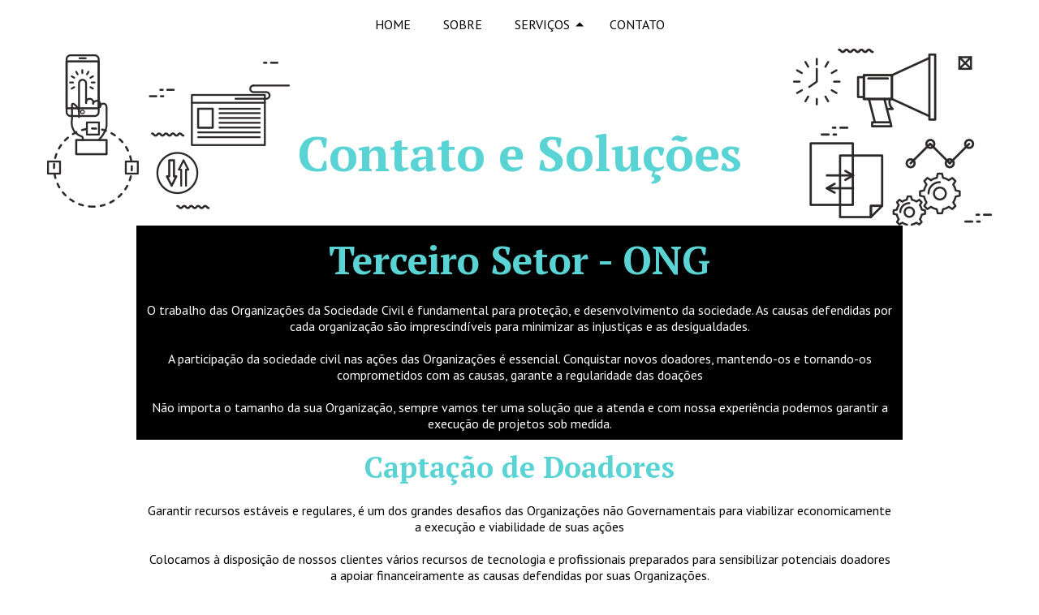

--- FILE ---
content_type: text/html; charset=utf-8
request_url: https://evor.com.br/terceiro-setor
body_size: 50976
content:



<!DOCTYPE html>
<html lang=pt-BR>
<head>
  

  <meta http-equiv="X-UA-Compatible" content="IE=edge,chrome=1">
  <meta http-equiv="Content-Type" content="text/html; charset=utf-8">
  <meta name="viewport" content="width=device-width, initial-scale=1">

  
    <meta name="robots" content="index,follow">
  

  <title>Evor Contact & Solutions - TERCEIRO SETOR - ONG</title>

  
  
  
  
  
  

  

  
  <meta name="description" content="">

  <meta property="og:title" content="Evor Contact &amp; Solutions - TERCEIRO SETOR - ONG">
  <meta property="og:description" content="">
  <meta property="og:locale" content="pt_BR">
  <meta property="og:type" content="website">
  <meta property="og:url" content="https://evor.com.br/terceiro-setor">
  

  <link rel="icon" type="image/png" href="https://yata2.s3-object.locaweb.com.br/4dddb04064fcd3e5c7b07609fabad6eca318d64c7dba5259d8b6d530cd05e5f0">

  <link href='//fonts.googleapis.com/css?family=Open Sans:400,600,700|PT Serif:400,400italic,700|PT Sans:400,400italic,700|PT Sans:400,400italic,700' rel='stylesheet' type='text/css'>
  <link type="text/css" rel="stylesheet" href="/assets/criadordesites.css?abbd1695-e9ec-4735-a691-c84353237d48">

  <style type="text/css">
      .cs-section[id="61675525-5869-40e4-b4f2-ead5c05dcbd2"] {  min-height: auto;}.cs-section[id="61675525-5869-40e4-b4f2-ead5c05dcbd2"] .cs-section-inner {  min-height: auto;  background-color: ;                            background-image: url(https://yata.s3-object.locaweb.com.br/b76ddd7b1418b643751fe4d64c566a2336873035128ef6281aa71935dfc82ebf);    background-size: auto auto;    background-repeat: no-repeat;    background-position: center top;      }  .cs-section[id="8e6b6349-37f0-4f1b-beb7-3157cba5dd69"] {  min-height: 150px;}.cs-section[id="8e6b6349-37f0-4f1b-beb7-3157cba5dd69"] .cs-section-inner {  min-height: 150px;  background-color: #000000;    }  .cs-section[id="345dae85-06c3-4c1a-84ee-6387fdfb91e5"] {  min-height: 150px;}.cs-section[id="345dae85-06c3-4c1a-84ee-6387fdfb91e5"] .cs-section-inner {  min-height: 150px;  background-color: ;    }  .cs-section[id="5ba3f889-c385-4a91-98c5-d3b8c0bd7a16"] {  min-height: 430px;}.cs-section[id="5ba3f889-c385-4a91-98c5-d3b8c0bd7a16"] .cs-section-inner {  min-height: 430px;  background-color: #59d3d3;                            background-image: url(https://yata.s3-object.locaweb.com.br/088a9757860829ca61ba0b6f3b6f38026bce46d7ce03aa2ed7d4cd58d7962f9c);    background-size: auto auto;    background-repeat: no-repeat;    background-position: center top;      }  .cs-section[id="9c988b99-c091-4add-ac90-4acd8f20bc35"] {  min-height: 275px;}.cs-section[id="9c988b99-c091-4add-ac90-4acd8f20bc35"] .cs-section-inner {  min-height: 275px;  background-color: #222222;                            background-image: url(https://yata.s3-object.locaweb.com.br/76d0a8ce47831bf0bc1308b1919093e251ee78aff1a87b1c18b2f2cbef19c7fb);    background-size: auto auto;    background-repeat: no-repeat;    background-position: center top;      }  .cs-box[id="599ed939-7d36-4aab-9a5a-ffff25de4faf"] {  flex-grow: 0.030294046460177;}  .cs-box[id="91bf3ce0-2273-442f-85de-e625c1468162"] {  flex-grow: 1;}  .cs-box[id="fc79bac5-b5f5-4ef5-bc43-074cd954c6b3"] {  flex-grow: 1;}  .cs-box[id="f1752231-ef2c-499f-80b2-0b00dc1e951c"] {  flex-grow: 1;}  .cs-box[id="41dd88ef-afa6-4fc0-8ad5-6ffc623694df"] {  flex-grow: 1;}  .cs-box[id="c90503eb-eec8-4e1d-b8f3-6d374badbf20"] {  flex-grow: 1;}  .cs-box[id="d9c2579c-4a13-499f-b2dd-769030452d68"] {  flex-grow: 1;}  .cs-box[id="1e9bb407-d94f-4b90-bf91-16e599922bdd"] {  flex-grow: 1;}  .cs-box[id="4006bd1d-6d4c-4819-803e-b371eedc174b"] {  flex-grow: 1;}  .cs-box[id="b0017e80-2aee-4358-aaac-05f570b012ff"] {  flex-grow: 1;}  .cs-box[id="7d7e00e5-e770-4d24-9267-d406e547d310"] {  flex-grow: 1.33899685353982;}  .cs-box[id="b370dad0-adf0-4708-b766-7ef8bc30f797"] {  flex-grow: 1.63077833333333;}  .cs-widget[id="ce0e9283-00fb-4833-9a19-97d38d8f6293"] {  background-color: transparent;    }  .cs-widget[id="df2e5d06-dab6-455b-a8ff-96e2a88cc38b"] {  background-color: transparent;    }      .cs-widget[id="7c292f5a-0054-49e1-8c28-4f587a09aa5e"] .cs-button {  background: #2dd5bb;  color: #ffffff;}  .cs-widget[id="7c292f5a-0054-49e1-8c28-4f587a09aa5e"] {  background-color: transparent;    }  .cs-widget[id="200e53ec-dfba-4307-8bb5-ad31918b4728"] {  background-color: transparent;    }  .cs-widget[id="5980c035-88ad-4843-9907-e8f247c9a57c"] {  background-color: transparent;    }  .cs-widget[id="18580ce2-a7eb-4541-99f1-8596615d2fea"] {  background-color: transparent;    }  .cs-widget[id="8a18d55b-41c2-4de9-ba3f-5d4a16eea95c"] {  background-color: transparent;    }  .cs-widget[id="eecdd303-cac8-4fa0-916f-a40d28a95056"] {  background-color: rgba(255, 255, 255, 0);    }  .cs-widget[id="d61569b0-a020-4a6f-a8a9-57f3201d59e1"] {  background-color: rgba(255, 255, 255, 0);    }      .cs-widget[id="363045b1-96bc-4c88-8cd0-757abb0cbb13"] .cs-button {  background: #000000;  color: #ffffff;}  .cs-widget[id="363045b1-96bc-4c88-8cd0-757abb0cbb13"] {  background-color: transparent;    }  .cs-widget[id="378e5669-dc6e-464a-abaa-175d348cd165"] {  background-color: transparent;    }  .cs-widget[id="55a73491-fa5f-4b35-a5ab-e26f671de1a8"] {  background-color: transparent;    }  .cs-widget[id="a43ee387-462d-481d-a551-55a07e58e8ce"] {  background-color: transparent;    }  .cs-widget[id="ce8fda9a-e5f5-4b5b-a62a-3b23e96f909f"] {  background-color: transparent;    }
  </style>
<link rel="canonical" href="https://evor.com.br/terceiro-setor">
</head>
<body class="cs-main">
  <div class="cs-page">
    <header id="5d1fe02e-67f5-4ab2-8d61-0ef2613ea27d" class="cs-section cs-section-full-content cs-section-vertical">
  <div class="cs-section-inner">
    <div class="cs-lines">
      
        <div id="abde079c-125e-48b1-9787-72bdee3391d4" class="cs-line">
  <div class="cs-boxes">
    
      <div id="3f0b616d-7f0c-4494-bb4d-bf9332aa7ee3" class="cs-box">
  <div class="cs-widgets">
    
      <div id="d677440b-8b19-42a1-b410-e7d1f62aa4b3"
  class="cs-widget cs-menu-widget">
  
      <nav class="cs-menu cs-menu-theme-5 cs-menu-horizontal cs-menu-center" role="navigation" aria-label="Menu principal do site">
  <input aria-label="Se estiver em dispositivos móveis, cheque este item, para exibir o Menu de navegação" type="checkbox" name="cs-menu-control" id="cs-menu-control"/>
  <label for="cs-menu-control" class="cs-menu-button">
    <svg viewBox="0 0 24 24" class="cs-ico-menu" xmlns="http://www.w3.org/2000/svg" aria-labelledby="title" role="img">
      <title>Ícone para exibir Menu</title>
      <path d="M21.7,1.2H2.3C1,1.2,0,2.2,0,3.5s1,2.3,2.3,2.3h19.4c1.3,0,2.3-1,2.3-2.3S23,1.2,21.7,1.2z"></path>
      <path d="M21.7,9.7H2.3C1,9.7,0,10.7,0,12s1,2.3,2.3,2.3h19.4c1.3,0,2.3-1,2.3-2.3S23,9.7,21.7,9.7z"></path>
      <path d="M21.7,18.2H2.3c-1.3,0-2.3,1-2.3,2.3c0,1.3,1,2.3,2.3,2.3h19.4c1.3,0,2.3-1,2.3-2.3C24,19.2,23,18.2,21.7,18.2z"></path>
    </svg>
    <svg viewBox="0 0 24 24.009" class="cs-ico-menu-close" xmlns="http://www.w3.org/2000/svg" aria-labelledby="title" role="img">
      <title>Ícone para fechar o menu</title>
      <path d="M16.067,12.009l7.092-7.091c1.121-1.121,1.121-2.938,0-4.058c-1.121-1.121-2.938-1.121-4.058,0 l-7.092,7.092L4.918,0.84C3.797-0.28,1.98-0.28,0.86,0.84c-1.121,1.121-1.121,2.938,0,4.058l7.092,7.111L0.84,19.101 c-1.121,1.121-1.121,2.938,0,4.059c0.561,0.56,1.295,0.85,2.029,0.85c0.734,0,1.469-0.271,2.029-0.85l7.111-7.092l7.092,7.092 c0.561,0.56,1.294,0.85,2.028,0.85s1.469-0.271,2.029-0.85c1.121-1.121,1.121-2.938,0-4.059L16.067,12.009z"/>
    </svg>
  </label>
  <label for="cs-menu-control" class="cs-menu-overlay"></label>
  <ul class="cs-menu-items" role="menubar">
    

    
      
      

      <li >
        
          <a href="/" role="menuitem" tabindex="1">HOME</a>
        

        
      </li>
    
      
      

      <li >
        
          <a href="/sobre" role="menuitem" tabindex="1">SOBRE</a>
        

        
      </li>
    
      
      

      <li class="cs-has-submenu" aria-haspopup="true">
        
          <a href="/servicos" role="menuitem" tabindex="1">SERVIÇOS</a>
        

        
          <ul class="cs-submenu-items" role="menu">
            
              
                <li><a href="/marketing-e-vendas" role="menuitem" tabindex="1">MARKETING & VENDAS</a></li>
              
            
              
                <li><a href="/terceiro-setor" role="menuitem" tabindex="1">TERCEIRO SETOR - ONG</a></li>
              
            
              
                <li><a href="/criando-conexoes" role="menuitem" tabindex="1">CRIANDO CONEXÕES</a></li>
              
            
          </ul>
        
      </li>
    
      
      

      <li >
        
          <a href="/contato" role="menuitem" tabindex="1">CONTATO</a>
        

        
      </li>
    
  </ul>
</nav>

    
</div>

    
  </div>
</div>

    
  </div>
</div>

      
    </div>
  </div>
</header>

    



    
      <section id="61675525-5869-40e4-b4f2-ead5c05dcbd2" class="cs-section cs-section-full cs-section-vertical">
  <div class="cs-section-inner">
    <div class="cs-lines">
      
        <div id="29ef8632-9b27-4e12-a697-04491529c6bb" class="cs-line">
  <div class="cs-boxes">
    
      <div id="b0017e80-2aee-4358-aaac-05f570b012ff" class="cs-box">
  <div class="cs-widgets">
    
      <div id="55a73491-fa5f-4b35-a5ab-e26f671de1a8"
  class="cs-widget cs-text-widget">
  
      <div class="text-editor">
  <h2 style="text-align:center">&nbsp;</h2>

<h2 style="text-align:center"><strong>Contato e Solu&ccedil;&otilde;es</strong></h2>

<p>&nbsp;</p>

<p>&nbsp;</p>

</div>

  
</div>

    
  </div>
</div>

    
  </div>
</div>

      
    </div>
  </div>
</section>

    
      <section id="8e6b6349-37f0-4f1b-beb7-3157cba5dd69" class="cs-section">
  <div class="cs-section-inner">
    <div class="cs-lines">
      
        <div id="e5279db1-4ef2-4156-9fac-fd7ebd281214" class="cs-line">
  <div class="cs-boxes">
    
      <div id="c90503eb-eec8-4e1d-b8f3-6d374badbf20" class="cs-box">
  <div class="cs-widgets">
    
      <div id="eecdd303-cac8-4fa0-916f-a40d28a95056"
  class="cs-widget cs-text-widget">
  
      <div class="text-editor">
  <h3 style="text-align:center"><strong>Terceiro Setor - ONG</strong></h3>

</div>

  
</div>

    
  </div>
</div>

    
  </div>
</div>

      
        <div id="f3ccdd6e-2eb8-449c-a97a-d0dd207a96c8" class="cs-line">
  <div class="cs-boxes">
    
      <div id="d9c2579c-4a13-499f-b2dd-769030452d68" class="cs-box">
  <div class="cs-widgets">
    
      <div id="d61569b0-a020-4a6f-a8a9-57f3201d59e1"
  class="cs-widget cs-text-widget">
  
      <div class="text-editor">
  <p style="text-align:center"><span style="color:#ffffff"><span style="font-size:11pt"><span style="font-size:12.0pt">O trabalho das Organiza&ccedil;&otilde;es da Sociedade Civil &eacute; fundamental para prote&ccedil;&atilde;o, e desenvolvimento da sociedade. As causas </span><span style="font-size:12.0pt">defendidas</span><span style="font-size:12.0pt"> por cada organiza&ccedil;&atilde;o s&atilde;o imprescind&iacute;veis para minimizar as injusti&ccedil;as e as desigualdades.</span></span></span></p>

<p style="text-align:center">&nbsp;</p>

<p style="text-align:center"><span style="color:#ffffff"><span style="font-size:11pt"><span style="font-size:12.0pt">A participa&ccedil;&atilde;o da sociedade civil nas a&ccedil;&otilde;es das Organiza&ccedil;&otilde;es &eacute; essencial. Conquistar novos doadores, mantendo-os e tornando-os comprometidos com as causas, garante a regularidade das doa&ccedil;&otilde;es</span></span></span></p>

<p style="text-align:center">&nbsp;</p>

<p style="text-align:center"><span style="color:#ffffff"><span style="font-size:12pt">N&atilde;o importa o tamanho da sua Organiza&ccedil;&atilde;o, sempre vamos ter uma solu&ccedil;&atilde;o que a atenda e com nossa experi&ecirc;ncia podemos garantir a execu&ccedil;&atilde;o de projetos sob medida.</span></span></p>

</div>

  
</div>

    
  </div>
</div>

    
  </div>
</div>

      
    </div>
  </div>
</section>

    
      <section id="345dae85-06c3-4c1a-84ee-6387fdfb91e5" class="cs-section">
  <div class="cs-section-inner">
    <div class="cs-lines">
      
        <div id="99e5460b-ba67-471d-8909-693dec616c8d" class="cs-line">
  <div class="cs-boxes">
    
      <div id="41dd88ef-afa6-4fc0-8ad5-6ffc623694df" class="cs-box">
  <div class="cs-widgets">
    
      <div id="8a18d55b-41c2-4de9-ba3f-5d4a16eea95c"
  class="cs-widget cs-text-widget">
  
      <div class="text-editor">
  <h4 style="text-align:center"><strong>Capta&ccedil;&atilde;o de Doadores</strong></h4>

</div>

  
</div>

    
  </div>
</div>

    
  </div>
</div>

      
        <div id="e6b70a7b-dbb5-4d7e-8246-22c8dba5e542" class="cs-line">
  <div class="cs-boxes">
    
      <div id="f1752231-ef2c-499f-80b2-0b00dc1e951c" class="cs-box">
  <div class="cs-widgets">
    
      <div id="18580ce2-a7eb-4541-99f1-8596615d2fea"
  class="cs-widget cs-text-widget">
  
      <div class="text-editor">
  <p style="text-align:center"><span style="font-size:11pt"><span style="font-size:12.0pt">Garantir recursos est&aacute;veis e regulares, &eacute; um dos grandes desafios das Organiza&ccedil;&otilde;es n&atilde;o Governamentais para viabilizar economicamente a execu&ccedil;&atilde;o e viabilidade de suas a&ccedil;&otilde;es</span></span></p>

<p style="text-align:center">&nbsp;</p>

<p style="text-align:center"><span style="font-size:11pt"><span style="font-size:12.0pt">Colocamos &agrave; disposi&ccedil;&atilde;o de nossos clientes v&aacute;rios recursos de tecnologia e profissionais preparados para sensibilizar potenciais doadores a apoiar financeiramente as causas defendidas por suas Organiza&ccedil;&otilde;es.</span></span></p>

</div>

  
</div>

    
  </div>
</div>

    
  </div>
</div>

      
        <div id="428ba159-b9b5-4f02-b00d-2d9bc755ce57" class="cs-line">
  <div class="cs-boxes">
    
      <div id="fc79bac5-b5f5-4ef5-bc43-074cd954c6b3" class="cs-box">
  <div class="cs-widgets">
    
      <div id="5980c035-88ad-4843-9907-e8f247c9a57c"
  class="cs-widget cs-text-widget">
  
      <div class="text-editor">
  <h4 style="text-align:center"><strong>Relacionamento com Doadores</strong></h4>

</div>

  
</div>

    
  </div>
</div>

    
  </div>
</div>

      
        <div id="459e14c2-4cdd-4b01-8fb8-0b4294f50d19" class="cs-line">
  <div class="cs-boxes">
    
      <div id="91bf3ce0-2273-442f-85de-e625c1468162" class="cs-box">
  <div class="cs-widgets">
    
      <div id="200e53ec-dfba-4307-8bb5-ad31918b4728"
  class="cs-widget cs-text-widget">
  
      <div class="text-editor">
  <p style="text-align:center"><span style="font-size:11pt"><span style="font-size:12.0pt">Manter o doador contribuindo por um longo per&iacute;odo, garante recursos para a manuten&ccedil;&atilde;o e execu&ccedil;&atilde;o dos projetos da Organiza&ccedil;&atilde;o.</span></span></p>

<p style="text-align:center"><br />
<span style="font-size:11pt"><span style="font-size:12.0pt">A pessoa que doa, faz por acreditar que est&aacute; contribuindo para um mundo melhor. Um atendimento humanizado, com empatia e de forma profissional, d&aacute; seguran&ccedil;a ao doador por ter escolhido a Organiza&ccedil;&atilde;o certa para apoiar</span><span style="font-size:12.0pt">.</span></span></p>

<p style="text-align:center">&nbsp;</p>

<p style="text-align:center"><span style="font-size:11pt"><span style="font-size:12.0pt">Acreditamos que cada Organiza&ccedil;&atilde;o e suas causas s&atilde;o &uacute;nicas, buscamos personalizar cada contato, criando diferenciais, para manter o doador bem-informado sobre as causas defendidas, buscando o compromisso dele com sua Organiza&ccedil;&atilde;o e desta forma conseguir a regularidade de suas doa&ccedil;&otilde;es.</span></span></p>

</div>

  
</div>

    
  </div>
</div>

    
  </div>
</div>

      
    </div>
  </div>
</section>

    
      <section id="5ba3f889-c385-4a91-98c5-d3b8c0bd7a16" class="cs-section cs-section-full cs-section-vertical">
  <div class="cs-section-inner">
    <div class="cs-lines">
      
        <div id="f6a13f60-11f9-4aab-b164-e56198b8987b" class="cs-line">
  <div class="cs-boxes">
    
      <div id="4006bd1d-6d4c-4819-803e-b371eedc174b" class="cs-box">
  <div class="cs-widgets">
    
      <div id="378e5669-dc6e-464a-abaa-175d348cd165"
  class="cs-widget cs-text-widget">
  
      <div class="text-editor">
  <h4 style="text-align:center"><span style="color:#ffffff"><strong>CONTE COM NOSSAS SOLU&Ccedil;&Otilde;ES</strong></span></h4>

</div>

  
</div>

    
      <div id="ce8fda9a-e5f5-4b5b-a62a-3b23e96f909f"
  class="cs-widget cs-text-widget">
  
      <div class="text-editor">
  <p style="text-align:center"><span style="color:#ffffff">Personalizadas para o seu neg&oacute;cio:</span></p>

</div>

  
</div>

    
  </div>
</div>

    
  </div>
</div>

      
        <div id="c7b59484-834d-484c-8671-3b8ca29a239e" class="cs-line">
  <div class="cs-boxes">
    
      <div id="1e9bb407-d94f-4b90-bf91-16e599922bdd" class="cs-box">
  <div class="cs-widgets">
    
      <div id="363045b1-96bc-4c88-8cd0-757abb0cbb13"
  class="cs-widget cs-button-widget cs-button-alignment-center">
  
      <a href="https://evor.com.br/contato"
   class="cs-button cs-button-theme-5"
   role="button"
   target="_self">
  <span>ENTRE EM CONTATO</span>
</a>

  
</div>

    
  </div>
</div>

    
  </div>
</div>

      
    </div>
  </div>
</section>

    
      <section id="9c988b99-c091-4add-ac90-4acd8f20bc35" class="cs-section cs-section-full cs-section-vertical">
  <div class="cs-section-inner">
    <div class="cs-lines">
      
        <div id="3c380d6b-acaf-40fc-917a-394b56bcd684" class="cs-line">
  <div class="cs-boxes">
    
      <div id="599ed939-7d36-4aab-9a5a-ffff25de4faf" class="cs-box">
  <div class="cs-widgets">
    
      <div id="ce0e9283-00fb-4833-9a19-97d38d8f6293"
  class="cs-widget cs-image-widget cs-image-alignment-right">
  
      
  <img class="cs-chosen-image"
       src="https://yata.s3-object.locaweb.com.br/e26ebb558a3c5a8b39b47a336d44362e108d30d242afd2f6cb85b433c30128be"
       title="mail.png"
       alt="mail.png"/>


  
</div>

    
  </div>
</div>

    
      <div id="7d7e00e5-e770-4d24-9267-d406e547d310" class="cs-box">
  <div class="cs-widgets">
    
      <div id="df2e5d06-dab6-455b-a8ff-96e2a88cc38b"
  class="cs-widget cs-text-widget">
  
      <div class="text-editor">
  <h4><strong><span style="color:#ffffff">Cadastre-se</span></strong></h4>

</div>

  
</div>

    
      <div id="a43ee387-462d-481d-a551-55a07e58e8ce"
  class="cs-widget cs-text-widget">
  
      <div class="text-editor">
  <p><span style="color:#ffffff">Receba novidades diramente em seu e-mail</span></p>

</div>

  
</div>

    
  </div>
</div>

    
      <div id="b370dad0-adf0-4708-b766-7ef8bc30f797" class="cs-box">
  <div class="cs-widgets">
    
      <div id="7c292f5a-0054-49e1-8c28-4f587a09aa5e"
  class="cs-widget cs-form-widget cs-form-button-right">
  
      <form method="post" class="cs-clearfix">
  <input type="hidden"
         name="email"
         value="contato@evor.com.br"
         tabindex="-1">

  <div class="cs-form-group cs-form-content">
    <input type="text" name="content" tabindex="-1">
  </div>

  

  
  
    
    

    
    
    
    
    

    <div class="cs-form-group">
      
        <label for="input-0-7c292f5a-0054-49e1-8c28-4f587a09aa5e">seu nome completo...</label>
      

      
      
      

      
        <input type="text"
          tabindex=1
          id="input-0-7c292f5a-0054-49e1-8c28-4f587a09aa5e"
          name="input[0|seu nome completo...]"
          placeholder="seu nome completo... *"
          required/>
      

      

      

      
    </div>
  
    
    

    
    
    
    
    

    <div class="cs-form-group">
      
        <label for="input-1-7c292f5a-0054-49e1-8c28-4f587a09aa5e">seu melhor e-mail....</label>
      

      
      
      

      
        <input type="email"
          tabindex=1
          id="input-1-7c292f5a-0054-49e1-8c28-4f587a09aa5e"
          name="input[1|seu melhor e-mail....]"
          placeholder="seu melhor e-mail.... *"
          required/>
      

      

      

      
    </div>
  

  <div class="cs-form-group">
    <p class="cs-form-message"
       tabindex=2
       data-success="Mensagem enviada com sucesso! Obrigado pelo contato"></p>
    <button class="cs-button cs-form-submit cs-button-theme-5"
      tabindex=1>
      <span>SE INSCREVER</span>
    </button>
  </div>
</form>

<input type="hidden"
         id="customValidations"
         value="[{&quot;visible&quot;:true,&quot;type&quot;:&quot;text&quot;,&quot;required&quot;:true,&quot;position&quot;:0,&quot;placeholder&quot;:&quot;seu nome completo...&quot;,&quot;element&quot;:&quot;input&quot;,&quot;customValidations&quot;:[{&quot;message&quot;:&quot;Ops! Você esqueceu de preencher este campo&quot;,&quot;label&quot;:&quot;Campo não preenchido&quot;,&quot;key&quot;:&quot;required&quot;}]},{&quot;visible&quot;:true,&quot;type&quot;:&quot;email&quot;,&quot;required&quot;:true,&quot;position&quot;:1,&quot;placeholder&quot;:&quot;seu melhor e-mail....&quot;,&quot;element&quot;:&quot;input&quot;,&quot;customValidations&quot;:[{&quot;message&quot;:&quot;Ops! Você esqueceu de preencher este campo&quot;,&quot;label&quot;:&quot;Campo não preenchido&quot;,&quot;key&quot;:&quot;required&quot;},{&quot;message&quot;:&quot;Preencha com um e-mail válido&quot;,&quot;label&quot;:&quot;Erro de preenchimento&quot;,&quot;key&quot;:&quot;email&quot;}]},{&quot;visible&quot;:false,&quot;type&quot;:&quot;message&quot;,&quot;required&quot;:true,&quot;position&quot;:2,&quot;placeholder&quot;:&quot;Escreva sua mensagem aqui&quot;,&quot;element&quot;:&quot;textarea&quot;,&quot;customValidations&quot;:[{&quot;message&quot;:&quot;Ops! Você esqueceu de preencher este campo&quot;,&quot;label&quot;:&quot;Campo não preenchido&quot;,&quot;key&quot;:&quot;required&quot;}]},{&quot;visible&quot;:false,&quot;type&quot;:&quot;options&quot;,&quot;required&quot;:true,&quot;position&quot;:3,&quot;placeholder&quot;:&quot;Assunto&quot;,&quot;options&quot;:[{&quot;value&quot;:&quot;Dúvida&quot;}],&quot;element&quot;:&quot;select&quot;,&quot;customValidations&quot;:[{&quot;message&quot;:&quot;Ops! Você esqueceu de preencher este campo&quot;,&quot;label&quot;:&quot;Campo não preenchido&quot;,&quot;key&quot;:&quot;required&quot;}]}]"
         tabindex="-1">

  
</div>

    
  </div>
</div>

    
  </div>
</div>

      
    </div>
  </div>
</section>

    
    <footer id="8e2fe7f9-389d-44b4-97c1-2009977aa58a" class="cs-section cs-section-full-content cs-section-vertical">
  <div class="cs-section-inner">
    <div class="cs-lines">
      
        <div id="c3ebf095-55e5-408e-b1d0-5e6c56c6c64f" class="cs-line">
  <div class="cs-boxes">
    
      <div id="77503ca5-2964-4ccc-9a49-27f26dc5aa8b" class="cs-box">
  <div class="cs-widgets">
    
      <div id="903ecdac-dc23-4360-a87e-87d7dc2b4fd1"
  class="cs-widget cs-image-widget cs-image-alignment-center">
  
      
  <img class="cs-chosen-image"
       src="https://yata-apix-e6a75f33-11e9-46ed-920c-2e146645003c.s3-object.locaweb.com.br/d2a8304db74847d8bc53171b0a0e0e8b.png"
       title="Final"
       alt="Final"/>


  
</div>

    
  </div>
</div>

    
      <div id="a1a48e2c-5c9c-494c-a64a-9b853b69c416" class="cs-box">
  <div class="cs-widgets">
    
      <div id="4db31e4d-4c27-42f5-acd3-45084dfc2082"
  class="cs-widget cs-text-widget">
  
      <div class="text-editor">
  <p style="text-align:center">&nbsp;</p>

<p style="text-align:center">&nbsp;</p>

<p style="text-align:center"><strong><span style="font-size:22px">Solu&ccedil;&otilde;es para o seu neg&oacute;cio &eacute; o nosso prop&oacute;sito.</span></strong></p>

</div>

  
</div>

    
      <div id="5abca166-ea76-4f6b-8070-d8b51435c203"
  class="cs-widget cs-social-widget">
  
      


<ul class="cs-social-colors cs-social-theme-1 cs-social-alignment-center cs-social-positioning-horizontal">
  
    <li>
      <a href="https://www.linkedin.com/in/evor-contact-e-solutions-24b747240/" target="_blank">
        <svg style='' class="cs-ico-linkedin" xmlns="http://www.w3.org/2000/svg" viewBox="0 0 24 24">
  <g fill="currentColor">
    <circle cx="7.3" cy="6.8" r="1.3"/>
    <path d="M18,18.1l0.1-5.7c0-3.2-1.8-3.7-2.7-3.7c-1.4,0-2.3,0.6-2.7,0.9V8.7H10v9.4h2.6v-5.8c0,0,0.3-1.2,1.7-1.2
      c0.8,0,1,0.5,1,1.2v5.8H18z"/>
    <rect x="5.9" y="8.7" width="2.7" height="9.4"/>
  </g>
  <path stroke-width="0" d="M12,0C5.4,0,0,5.4,0,12s5.4,12,12,12s12-5.4,12-12S18.6,0,12,0z M8.6,18.1H5.9V8.7h2.7V18.1z M7.3,8.1C6.6,8.1,6,7.5,6,6.8
    s0.6-1.3,1.3-1.3s1.3,0.6,1.3,1.3C8.6,7.6,8,8.1,7.3,8.1z M18,18.1h-2.7v-5.8c0-0.7-0.2-1.2-1-1.2c-1.4,0-1.7,1.2-1.7,1.2v5.8H10
    V8.7h2.7v0.9c0.4-0.3,1.3-0.9,2.7-0.9c0.9,0,2.7,0.5,2.7,3.7L18,18.1L18,18.1z"/>
</svg>
      </a>
    </li>
  
</ul>

  
</div>

    
  </div>
</div>

    
      <div id="3dd34e22-87c0-4530-861a-3415167c914c" class="cs-box">
  <div class="cs-widgets">
    
      <div id="f7b7698f-316b-456b-aa7f-96b336edc4fc"
  class="cs-widget cs-text-widget">
  
      <div class="text-editor">
  <p style="text-align:center">&nbsp;</p>

<p style="text-align:center"><span style="font-size:22px"><span style="color:#000000">Fale Conosco:</span></span></p>

<p style="text-align:center"><span style="font-size:22px"><span style="color:#000000">☎&nbsp;(11) 3266-3222</span></span></p>

<p style="text-align:center"><img src="[data-uri]" style="height:20px; width:20px" />&nbsp;<span style="font-size:22px"><span style="color:#000000">(11) 99603-1336</span></span></p>

<p>&nbsp;</p>

<p style="text-align:center"><span style="font-size:22px"><strong>📧 contato@evor.com.br</strong></span></p>

</div>

  
</div>

    
  </div>
</div>

    
      <div id="cdb53779-78a6-423c-8ddf-5debc92a0ea5" class="cs-box">
  <div class="cs-widgets">
    
      <div id="eac7a2ad-c5dc-42d3-aa21-e085293ef94c"
  class="cs-widget cs-text-widget">
  
      <div class="text-editor">
  <p style="text-align:center">&nbsp;</p>

<p style="text-align:center">&nbsp;</p>

<p style="text-align:center"><span style="font-size:22px">Av. Brigadeiro Lu&iacute;s Ant&ocirc;nio, 2050&nbsp;&nbsp;</span></p>

<p style="text-align:center"><span style="font-size:22px">Bela Vista - S&atilde;o Paulo - SP</span></p>

</div>

  
</div>

    
      <div id="378f83a0-944d-4610-8f4a-776da4b4663d"
  class="cs-widget cs-image-widget cs-image-alignment-center">
  
      
  <a href="https://www.google.com/maps/place/Av.+Brigadeiro+Lu%C3%ADs+Ant%C3%B4nio,+2050+-+Bela+Vista,+S%C3%A3o+Paulo+-+SP,+01318-002/@-23.5657999,-46.6503278,17z/data=!4m5!3m4!1s0x94ce59b9163722c7:0x515ceafb70dafd1f!8m2!3d-23.5657999!4d-46.6481391"
     target="_blank">

  <img class="cs-chosen-image"
       src="https://yata.s3-object.locaweb.com.br/c7450c57913aa6f45644f2f52c86ade66b946bbb70c8aa27ac0b24bc46e23d31"
       title="maps-and-flags.png"
       alt="maps-and-flags.png"/>

  </a>


  
</div>

    
  </div>
</div>

    
  </div>
</div>

      
        <div id="7ca071e5-d221-4bdb-b90c-2d163871adca" class="cs-line">
  <div class="cs-boxes">
    
      <div id="857ad46f-81a4-4521-a089-79341340efef" class="cs-box">
  <div class="cs-widgets">
    
      <div id="b65e3800-08f6-4bbd-a0f6-89cc51fa8d2e"
  class="cs-widget cs-text-widget">
  
      <div class="text-editor">
  <p style="text-align:center"><span style="font-size:12px">Evor &copy; 2022. Criado por LUIZ GUSTAVO PIRES D SANTOS- Analista de Tecnologia de Informa&ccedil;&atilde;o</span></p>

</div>

  
</div>

    
  </div>
</div>

    
  </div>
</div>

      
    </div>
  </div>
</footer>

  </div>
  <script src="/assets/criadordesites.js?abbd1695-e9ec-4735-a691-c84353237d48"></script>
</body>
</html>
